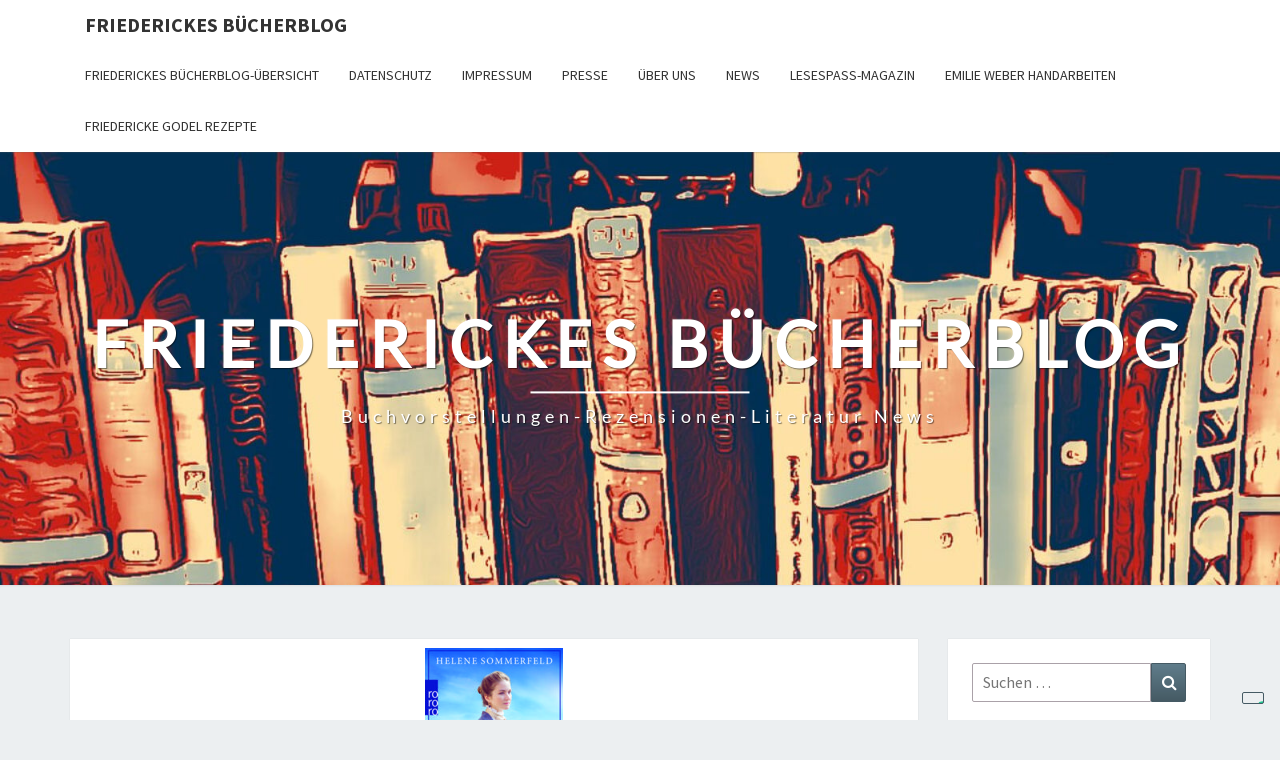

--- FILE ---
content_type: text/html; charset=UTF-8
request_url: https://friederickes-buecherblog.de/die-aerztin-das-licht-der-welt/
body_size: 70890
content:
<!DOCTYPE html>

<!--[if IE 8]>
<html id="ie8" dir="ltr" lang="de" prefix="og: https://ogp.me/ns#">
<![endif]-->
<!--[if !(IE 8) ]><!-->
<html dir="ltr" lang="de" prefix="og: https://ogp.me/ns#">
<!--<![endif]-->
<head>
<meta charset="UTF-8" />
<meta name="viewport" content="width=device-width" />
<link rel="profile" href="http://gmpg.org/xfn/11" />
<link rel="pingback" href="https://friederickes-buecherblog.de/xmlrpc.php" />
			<script type="text/javascript" class="_iub_cs_skip">
				var _iub = _iub || {};
				_iub.csConfiguration = _iub.csConfiguration || {};
				_iub.csConfiguration.siteId = "2965977";
				_iub.csConfiguration.cookiePolicyId = "95546784";
			</script>
			<script class="_iub_cs_skip" src="https://cs.iubenda.com/sync/2965977.js"></script>
			<title>Die Ärztin: Das Licht der Welt | Friederickes Bücherblog</title>

		<!-- All in One SEO 4.9.3 - aioseo.com -->
	<meta name="description" content="Sternstunden der Medizin im deutschen Kaiserreich – und eine Frau schreibt Geschichte: Teil 1 der packenden zweibändigen Historiensaga um die Ärztin Ricarda Thomasius." />
	<meta name="robots" content="max-image-preview:large" />
	<meta name="author" content="riekesblog"/>
	<meta name="keywords" content="ärztin,historie,rezension,roman,romane der zeitgeschichte" />
	<link rel="canonical" href="https://friederickes-buecherblog.de/die-aerztin-das-licht-der-welt/" />
	<meta name="generator" content="All in One SEO (AIOSEO) 4.9.3" />
		<meta property="og:locale" content="de_DE" />
		<meta property="og:site_name" content="Friederickes Bücherblog | Buchvorstellungen-Rezensionen-Literatur News" />
		<meta property="og:type" content="article" />
		<meta property="og:title" content="Die Ärztin: Das Licht der Welt | Friederickes Bücherblog" />
		<meta property="og:description" content="Sternstunden der Medizin im deutschen Kaiserreich – und eine Frau schreibt Geschichte: Teil 1 der packenden zweibändigen Historiensaga um die Ärztin Ricarda Thomasius." />
		<meta property="og:url" content="https://friederickes-buecherblog.de/die-aerztin-das-licht-der-welt/" />
		<meta property="article:published_time" content="2020-05-05T14:04:27+00:00" />
		<meta property="article:modified_time" content="2024-07-26T07:02:41+00:00" />
		<meta name="twitter:card" content="summary_large_image" />
		<meta name="twitter:title" content="Die Ärztin: Das Licht der Welt | Friederickes Bücherblog" />
		<meta name="twitter:description" content="Sternstunden der Medizin im deutschen Kaiserreich – und eine Frau schreibt Geschichte: Teil 1 der packenden zweibändigen Historiensaga um die Ärztin Ricarda Thomasius." />
		<script type="application/ld+json" class="aioseo-schema">
			{"@context":"https:\/\/schema.org","@graph":[{"@type":"Article","@id":"https:\/\/friederickes-buecherblog.de\/die-aerztin-das-licht-der-welt\/#article","name":"Die \u00c4rztin: Das Licht der Welt | Friederickes B\u00fccherblog","headline":"Die \u00c4rztin: Das Licht der Welt","author":{"@id":"https:\/\/friederickes-buecherblog.de\/author\/riekesblog\/#author"},"publisher":{"@id":"https:\/\/friederickes-buecherblog.de\/#organization"},"image":{"@type":"ImageObject","url":"https:\/\/friederickes-buecherblog.de\/wp-content\/uploads\/2020\/05\/978-3-499-27399-5-Klein.jpg","width":138,"height":210,"caption":"Die \u00c4rztin-Das Licht der Welt"},"datePublished":"2020-05-05T14:04:27+00:00","dateModified":"2024-07-26T07:02:41+00:00","inLanguage":"de-DE","mainEntityOfPage":{"@id":"https:\/\/friederickes-buecherblog.de\/die-aerztin-das-licht-der-welt\/#webpage"},"isPartOf":{"@id":"https:\/\/friederickes-buecherblog.de\/die-aerztin-das-licht-der-welt\/#webpage"},"articleSection":"Romane der Zeitgeschichte, \u00c4rztin, Historie, Rezension, Roman"},{"@type":"BreadcrumbList","@id":"https:\/\/friederickes-buecherblog.de\/die-aerztin-das-licht-der-welt\/#breadcrumblist","itemListElement":[{"@type":"ListItem","@id":"https:\/\/friederickes-buecherblog.de#listItem","position":1,"name":"Home","item":"https:\/\/friederickes-buecherblog.de","nextItem":{"@type":"ListItem","@id":"https:\/\/friederickes-buecherblog.de\/category\/rezensionen\/#listItem","name":"Rezensionen"}},{"@type":"ListItem","@id":"https:\/\/friederickes-buecherblog.de\/category\/rezensionen\/#listItem","position":2,"name":"Rezensionen","item":"https:\/\/friederickes-buecherblog.de\/category\/rezensionen\/","nextItem":{"@type":"ListItem","@id":"https:\/\/friederickes-buecherblog.de\/category\/rezensionen\/romane-der-zeitgeschichte\/#listItem","name":"Romane der Zeitgeschichte"},"previousItem":{"@type":"ListItem","@id":"https:\/\/friederickes-buecherblog.de#listItem","name":"Home"}},{"@type":"ListItem","@id":"https:\/\/friederickes-buecherblog.de\/category\/rezensionen\/romane-der-zeitgeschichte\/#listItem","position":3,"name":"Romane der Zeitgeschichte","item":"https:\/\/friederickes-buecherblog.de\/category\/rezensionen\/romane-der-zeitgeschichte\/","nextItem":{"@type":"ListItem","@id":"https:\/\/friederickes-buecherblog.de\/die-aerztin-das-licht-der-welt\/#listItem","name":"Die \u00c4rztin: Das Licht der Welt"},"previousItem":{"@type":"ListItem","@id":"https:\/\/friederickes-buecherblog.de\/category\/rezensionen\/#listItem","name":"Rezensionen"}},{"@type":"ListItem","@id":"https:\/\/friederickes-buecherblog.de\/die-aerztin-das-licht-der-welt\/#listItem","position":4,"name":"Die \u00c4rztin: Das Licht der Welt","previousItem":{"@type":"ListItem","@id":"https:\/\/friederickes-buecherblog.de\/category\/rezensionen\/romane-der-zeitgeschichte\/#listItem","name":"Romane der Zeitgeschichte"}}]},{"@type":"Organization","@id":"https:\/\/friederickes-buecherblog.de\/#organization","name":"friedericke Magazine und Blogs - Bernd N\u00fcrnberger","description":"Buchvorstellungen-Rezensionen-Literatur News","url":"https:\/\/friederickes-buecherblog.de\/","logo":{"@type":"ImageObject","url":"https:\/\/friederickes-buecherblog.de\/wp-content\/uploads\/2020\/03\/\u00a9-Eisenhans-Fotolia.com-Fotolia_38970571_XS.jpg","@id":"https:\/\/friederickes-buecherblog.de\/die-aerztin-das-licht-der-welt\/#organizationLogo","width":423,"height":283},"image":{"@id":"https:\/\/friederickes-buecherblog.de\/die-aerztin-das-licht-der-welt\/#organizationLogo"}},{"@type":"Person","@id":"https:\/\/friederickes-buecherblog.de\/author\/riekesblog\/#author","url":"https:\/\/friederickes-buecherblog.de\/author\/riekesblog\/","name":"riekesblog","image":{"@type":"ImageObject","@id":"https:\/\/friederickes-buecherblog.de\/die-aerztin-das-licht-der-welt\/#authorImage","url":"https:\/\/secure.gravatar.com\/avatar\/6541155b796d0b42eeca6dd97dac73db9a6a37ef4bb1081b14a761f67dc4aac4?s=96&d=mm&r=g","width":96,"height":96,"caption":"riekesblog"}},{"@type":"WebPage","@id":"https:\/\/friederickes-buecherblog.de\/die-aerztin-das-licht-der-welt\/#webpage","url":"https:\/\/friederickes-buecherblog.de\/die-aerztin-das-licht-der-welt\/","name":"Die \u00c4rztin: Das Licht der Welt | Friederickes B\u00fccherblog","description":"Sternstunden der Medizin im deutschen Kaiserreich \u2013 und eine Frau schreibt Geschichte: Teil 1 der packenden zweib\u00e4ndigen Historiensaga um die \u00c4rztin Ricarda Thomasius.","inLanguage":"de-DE","isPartOf":{"@id":"https:\/\/friederickes-buecherblog.de\/#website"},"breadcrumb":{"@id":"https:\/\/friederickes-buecherblog.de\/die-aerztin-das-licht-der-welt\/#breadcrumblist"},"author":{"@id":"https:\/\/friederickes-buecherblog.de\/author\/riekesblog\/#author"},"creator":{"@id":"https:\/\/friederickes-buecherblog.de\/author\/riekesblog\/#author"},"image":{"@type":"ImageObject","url":"https:\/\/friederickes-buecherblog.de\/wp-content\/uploads\/2020\/05\/978-3-499-27399-5-Klein.jpg","@id":"https:\/\/friederickes-buecherblog.de\/die-aerztin-das-licht-der-welt\/#mainImage","width":138,"height":210,"caption":"Die \u00c4rztin-Das Licht der Welt"},"primaryImageOfPage":{"@id":"https:\/\/friederickes-buecherblog.de\/die-aerztin-das-licht-der-welt\/#mainImage"},"datePublished":"2020-05-05T14:04:27+00:00","dateModified":"2024-07-26T07:02:41+00:00"},{"@type":"WebSite","@id":"https:\/\/friederickes-buecherblog.de\/#website","url":"https:\/\/friederickes-buecherblog.de\/","name":"Friederickes B\u00fccherblog","alternateName":"Buecherblog.friedericke-design.de","description":"Buchvorstellungen-Rezensionen-Literatur News","inLanguage":"de-DE","publisher":{"@id":"https:\/\/friederickes-buecherblog.de\/#organization"}}]}
		</script>
		<!-- All in One SEO -->

<link rel='dns-prefetch' href='//cdn.iubenda.com' />

<link rel="alternate" type="application/rss+xml" title="Friederickes Bücherblog &raquo; Feed" href="https://friederickes-buecherblog.de/feed/" />
<link rel="alternate" type="application/rss+xml" title="Friederickes Bücherblog &raquo; Kommentar-Feed" href="https://friederickes-buecherblog.de/comments/feed/" />
<link rel="alternate" type="application/rss+xml" title="Friederickes Bücherblog &raquo; Die Ärztin: Das Licht der Welt-Kommentar-Feed" href="https://friederickes-buecherblog.de/die-aerztin-das-licht-der-welt/feed/" />
<link rel="alternate" title="oEmbed (JSON)" type="application/json+oembed" href="https://friederickes-buecherblog.de/wp-json/oembed/1.0/embed?url=https%3A%2F%2Ffriederickes-buecherblog.de%2Fdie-aerztin-das-licht-der-welt%2F" />
<link rel="alternate" title="oEmbed (XML)" type="text/xml+oembed" href="https://friederickes-buecherblog.de/wp-json/oembed/1.0/embed?url=https%3A%2F%2Ffriederickes-buecherblog.de%2Fdie-aerztin-das-licht-der-welt%2F&#038;format=xml" />
<style id='wp-img-auto-sizes-contain-inline-css' type='text/css'>
img:is([sizes=auto i],[sizes^="auto," i]){contain-intrinsic-size:3000px 1500px}
/*# sourceURL=wp-img-auto-sizes-contain-inline-css */
</style>
<style id='wp-emoji-styles-inline-css' type='text/css'>

	img.wp-smiley, img.emoji {
		display: inline !important;
		border: none !important;
		box-shadow: none !important;
		height: 1em !important;
		width: 1em !important;
		margin: 0 0.07em !important;
		vertical-align: -0.1em !important;
		background: none !important;
		padding: 0 !important;
	}
/*# sourceURL=wp-emoji-styles-inline-css */
</style>
<style id='wp-block-library-inline-css' type='text/css'>
:root{--wp-block-synced-color:#7a00df;--wp-block-synced-color--rgb:122,0,223;--wp-bound-block-color:var(--wp-block-synced-color);--wp-editor-canvas-background:#ddd;--wp-admin-theme-color:#007cba;--wp-admin-theme-color--rgb:0,124,186;--wp-admin-theme-color-darker-10:#006ba1;--wp-admin-theme-color-darker-10--rgb:0,107,160.5;--wp-admin-theme-color-darker-20:#005a87;--wp-admin-theme-color-darker-20--rgb:0,90,135;--wp-admin-border-width-focus:2px}@media (min-resolution:192dpi){:root{--wp-admin-border-width-focus:1.5px}}.wp-element-button{cursor:pointer}:root .has-very-light-gray-background-color{background-color:#eee}:root .has-very-dark-gray-background-color{background-color:#313131}:root .has-very-light-gray-color{color:#eee}:root .has-very-dark-gray-color{color:#313131}:root .has-vivid-green-cyan-to-vivid-cyan-blue-gradient-background{background:linear-gradient(135deg,#00d084,#0693e3)}:root .has-purple-crush-gradient-background{background:linear-gradient(135deg,#34e2e4,#4721fb 50%,#ab1dfe)}:root .has-hazy-dawn-gradient-background{background:linear-gradient(135deg,#faaca8,#dad0ec)}:root .has-subdued-olive-gradient-background{background:linear-gradient(135deg,#fafae1,#67a671)}:root .has-atomic-cream-gradient-background{background:linear-gradient(135deg,#fdd79a,#004a59)}:root .has-nightshade-gradient-background{background:linear-gradient(135deg,#330968,#31cdcf)}:root .has-midnight-gradient-background{background:linear-gradient(135deg,#020381,#2874fc)}:root{--wp--preset--font-size--normal:16px;--wp--preset--font-size--huge:42px}.has-regular-font-size{font-size:1em}.has-larger-font-size{font-size:2.625em}.has-normal-font-size{font-size:var(--wp--preset--font-size--normal)}.has-huge-font-size{font-size:var(--wp--preset--font-size--huge)}:root .has-text-align-center{text-align:center}:root .has-text-align-left{text-align:left}:root .has-text-align-right{text-align:right}.has-fit-text{white-space:nowrap!important}#end-resizable-editor-section{display:none}.aligncenter{clear:both}.items-justified-left{justify-content:flex-start}.items-justified-center{justify-content:center}.items-justified-right{justify-content:flex-end}.items-justified-space-between{justify-content:space-between}.screen-reader-text{word-wrap:normal!important;border:0;clip-path:inset(50%);height:1px;margin:-1px;overflow:hidden;padding:0;position:absolute;width:1px}.screen-reader-text:focus{background-color:#ddd;clip-path:none;color:#444;display:block;font-size:1em;height:auto;left:5px;line-height:normal;padding:15px 23px 14px;text-decoration:none;top:5px;width:auto;z-index:100000}html :where(.has-border-color){border-style:solid}html :where([style*=border-top-color]){border-top-style:solid}html :where([style*=border-right-color]){border-right-style:solid}html :where([style*=border-bottom-color]){border-bottom-style:solid}html :where([style*=border-left-color]){border-left-style:solid}html :where([style*=border-width]){border-style:solid}html :where([style*=border-top-width]){border-top-style:solid}html :where([style*=border-right-width]){border-right-style:solid}html :where([style*=border-bottom-width]){border-bottom-style:solid}html :where([style*=border-left-width]){border-left-style:solid}html :where(img[class*=wp-image-]){height:auto;max-width:100%}:where(figure){margin:0 0 1em}html :where(.is-position-sticky){--wp-admin--admin-bar--position-offset:var(--wp-admin--admin-bar--height,0px)}@media screen and (max-width:600px){html :where(.is-position-sticky){--wp-admin--admin-bar--position-offset:0px}}

/*# sourceURL=wp-block-library-inline-css */
</style><style id='global-styles-inline-css' type='text/css'>
:root{--wp--preset--aspect-ratio--square: 1;--wp--preset--aspect-ratio--4-3: 4/3;--wp--preset--aspect-ratio--3-4: 3/4;--wp--preset--aspect-ratio--3-2: 3/2;--wp--preset--aspect-ratio--2-3: 2/3;--wp--preset--aspect-ratio--16-9: 16/9;--wp--preset--aspect-ratio--9-16: 9/16;--wp--preset--color--black: #000000;--wp--preset--color--cyan-bluish-gray: #abb8c3;--wp--preset--color--white: #ffffff;--wp--preset--color--pale-pink: #f78da7;--wp--preset--color--vivid-red: #cf2e2e;--wp--preset--color--luminous-vivid-orange: #ff6900;--wp--preset--color--luminous-vivid-amber: #fcb900;--wp--preset--color--light-green-cyan: #7bdcb5;--wp--preset--color--vivid-green-cyan: #00d084;--wp--preset--color--pale-cyan-blue: #8ed1fc;--wp--preset--color--vivid-cyan-blue: #0693e3;--wp--preset--color--vivid-purple: #9b51e0;--wp--preset--gradient--vivid-cyan-blue-to-vivid-purple: linear-gradient(135deg,rgb(6,147,227) 0%,rgb(155,81,224) 100%);--wp--preset--gradient--light-green-cyan-to-vivid-green-cyan: linear-gradient(135deg,rgb(122,220,180) 0%,rgb(0,208,130) 100%);--wp--preset--gradient--luminous-vivid-amber-to-luminous-vivid-orange: linear-gradient(135deg,rgb(252,185,0) 0%,rgb(255,105,0) 100%);--wp--preset--gradient--luminous-vivid-orange-to-vivid-red: linear-gradient(135deg,rgb(255,105,0) 0%,rgb(207,46,46) 100%);--wp--preset--gradient--very-light-gray-to-cyan-bluish-gray: linear-gradient(135deg,rgb(238,238,238) 0%,rgb(169,184,195) 100%);--wp--preset--gradient--cool-to-warm-spectrum: linear-gradient(135deg,rgb(74,234,220) 0%,rgb(151,120,209) 20%,rgb(207,42,186) 40%,rgb(238,44,130) 60%,rgb(251,105,98) 80%,rgb(254,248,76) 100%);--wp--preset--gradient--blush-light-purple: linear-gradient(135deg,rgb(255,206,236) 0%,rgb(152,150,240) 100%);--wp--preset--gradient--blush-bordeaux: linear-gradient(135deg,rgb(254,205,165) 0%,rgb(254,45,45) 50%,rgb(107,0,62) 100%);--wp--preset--gradient--luminous-dusk: linear-gradient(135deg,rgb(255,203,112) 0%,rgb(199,81,192) 50%,rgb(65,88,208) 100%);--wp--preset--gradient--pale-ocean: linear-gradient(135deg,rgb(255,245,203) 0%,rgb(182,227,212) 50%,rgb(51,167,181) 100%);--wp--preset--gradient--electric-grass: linear-gradient(135deg,rgb(202,248,128) 0%,rgb(113,206,126) 100%);--wp--preset--gradient--midnight: linear-gradient(135deg,rgb(2,3,129) 0%,rgb(40,116,252) 100%);--wp--preset--font-size--small: 13px;--wp--preset--font-size--medium: 20px;--wp--preset--font-size--large: 36px;--wp--preset--font-size--x-large: 42px;--wp--preset--spacing--20: 0.44rem;--wp--preset--spacing--30: 0.67rem;--wp--preset--spacing--40: 1rem;--wp--preset--spacing--50: 1.5rem;--wp--preset--spacing--60: 2.25rem;--wp--preset--spacing--70: 3.38rem;--wp--preset--spacing--80: 5.06rem;--wp--preset--shadow--natural: 6px 6px 9px rgba(0, 0, 0, 0.2);--wp--preset--shadow--deep: 12px 12px 50px rgba(0, 0, 0, 0.4);--wp--preset--shadow--sharp: 6px 6px 0px rgba(0, 0, 0, 0.2);--wp--preset--shadow--outlined: 6px 6px 0px -3px rgb(255, 255, 255), 6px 6px rgb(0, 0, 0);--wp--preset--shadow--crisp: 6px 6px 0px rgb(0, 0, 0);}:where(body) { margin: 0; }:where(.is-layout-flex){gap: 0.5em;}:where(.is-layout-grid){gap: 0.5em;}body .is-layout-flex{display: flex;}.is-layout-flex{flex-wrap: wrap;align-items: center;}.is-layout-flex > :is(*, div){margin: 0;}body .is-layout-grid{display: grid;}.is-layout-grid > :is(*, div){margin: 0;}body{padding-top: 0px;padding-right: 0px;padding-bottom: 0px;padding-left: 0px;}a:where(:not(.wp-element-button)){text-decoration: underline;}:root :where(.wp-element-button, .wp-block-button__link){background-color: #32373c;border-width: 0;color: #fff;font-family: inherit;font-size: inherit;font-style: inherit;font-weight: inherit;letter-spacing: inherit;line-height: inherit;padding-top: calc(0.667em + 2px);padding-right: calc(1.333em + 2px);padding-bottom: calc(0.667em + 2px);padding-left: calc(1.333em + 2px);text-decoration: none;text-transform: inherit;}.has-black-color{color: var(--wp--preset--color--black) !important;}.has-cyan-bluish-gray-color{color: var(--wp--preset--color--cyan-bluish-gray) !important;}.has-white-color{color: var(--wp--preset--color--white) !important;}.has-pale-pink-color{color: var(--wp--preset--color--pale-pink) !important;}.has-vivid-red-color{color: var(--wp--preset--color--vivid-red) !important;}.has-luminous-vivid-orange-color{color: var(--wp--preset--color--luminous-vivid-orange) !important;}.has-luminous-vivid-amber-color{color: var(--wp--preset--color--luminous-vivid-amber) !important;}.has-light-green-cyan-color{color: var(--wp--preset--color--light-green-cyan) !important;}.has-vivid-green-cyan-color{color: var(--wp--preset--color--vivid-green-cyan) !important;}.has-pale-cyan-blue-color{color: var(--wp--preset--color--pale-cyan-blue) !important;}.has-vivid-cyan-blue-color{color: var(--wp--preset--color--vivid-cyan-blue) !important;}.has-vivid-purple-color{color: var(--wp--preset--color--vivid-purple) !important;}.has-black-background-color{background-color: var(--wp--preset--color--black) !important;}.has-cyan-bluish-gray-background-color{background-color: var(--wp--preset--color--cyan-bluish-gray) !important;}.has-white-background-color{background-color: var(--wp--preset--color--white) !important;}.has-pale-pink-background-color{background-color: var(--wp--preset--color--pale-pink) !important;}.has-vivid-red-background-color{background-color: var(--wp--preset--color--vivid-red) !important;}.has-luminous-vivid-orange-background-color{background-color: var(--wp--preset--color--luminous-vivid-orange) !important;}.has-luminous-vivid-amber-background-color{background-color: var(--wp--preset--color--luminous-vivid-amber) !important;}.has-light-green-cyan-background-color{background-color: var(--wp--preset--color--light-green-cyan) !important;}.has-vivid-green-cyan-background-color{background-color: var(--wp--preset--color--vivid-green-cyan) !important;}.has-pale-cyan-blue-background-color{background-color: var(--wp--preset--color--pale-cyan-blue) !important;}.has-vivid-cyan-blue-background-color{background-color: var(--wp--preset--color--vivid-cyan-blue) !important;}.has-vivid-purple-background-color{background-color: var(--wp--preset--color--vivid-purple) !important;}.has-black-border-color{border-color: var(--wp--preset--color--black) !important;}.has-cyan-bluish-gray-border-color{border-color: var(--wp--preset--color--cyan-bluish-gray) !important;}.has-white-border-color{border-color: var(--wp--preset--color--white) !important;}.has-pale-pink-border-color{border-color: var(--wp--preset--color--pale-pink) !important;}.has-vivid-red-border-color{border-color: var(--wp--preset--color--vivid-red) !important;}.has-luminous-vivid-orange-border-color{border-color: var(--wp--preset--color--luminous-vivid-orange) !important;}.has-luminous-vivid-amber-border-color{border-color: var(--wp--preset--color--luminous-vivid-amber) !important;}.has-light-green-cyan-border-color{border-color: var(--wp--preset--color--light-green-cyan) !important;}.has-vivid-green-cyan-border-color{border-color: var(--wp--preset--color--vivid-green-cyan) !important;}.has-pale-cyan-blue-border-color{border-color: var(--wp--preset--color--pale-cyan-blue) !important;}.has-vivid-cyan-blue-border-color{border-color: var(--wp--preset--color--vivid-cyan-blue) !important;}.has-vivid-purple-border-color{border-color: var(--wp--preset--color--vivid-purple) !important;}.has-vivid-cyan-blue-to-vivid-purple-gradient-background{background: var(--wp--preset--gradient--vivid-cyan-blue-to-vivid-purple) !important;}.has-light-green-cyan-to-vivid-green-cyan-gradient-background{background: var(--wp--preset--gradient--light-green-cyan-to-vivid-green-cyan) !important;}.has-luminous-vivid-amber-to-luminous-vivid-orange-gradient-background{background: var(--wp--preset--gradient--luminous-vivid-amber-to-luminous-vivid-orange) !important;}.has-luminous-vivid-orange-to-vivid-red-gradient-background{background: var(--wp--preset--gradient--luminous-vivid-orange-to-vivid-red) !important;}.has-very-light-gray-to-cyan-bluish-gray-gradient-background{background: var(--wp--preset--gradient--very-light-gray-to-cyan-bluish-gray) !important;}.has-cool-to-warm-spectrum-gradient-background{background: var(--wp--preset--gradient--cool-to-warm-spectrum) !important;}.has-blush-light-purple-gradient-background{background: var(--wp--preset--gradient--blush-light-purple) !important;}.has-blush-bordeaux-gradient-background{background: var(--wp--preset--gradient--blush-bordeaux) !important;}.has-luminous-dusk-gradient-background{background: var(--wp--preset--gradient--luminous-dusk) !important;}.has-pale-ocean-gradient-background{background: var(--wp--preset--gradient--pale-ocean) !important;}.has-electric-grass-gradient-background{background: var(--wp--preset--gradient--electric-grass) !important;}.has-midnight-gradient-background{background: var(--wp--preset--gradient--midnight) !important;}.has-small-font-size{font-size: var(--wp--preset--font-size--small) !important;}.has-medium-font-size{font-size: var(--wp--preset--font-size--medium) !important;}.has-large-font-size{font-size: var(--wp--preset--font-size--large) !important;}.has-x-large-font-size{font-size: var(--wp--preset--font-size--x-large) !important;}
/*# sourceURL=global-styles-inline-css */
</style>

<style id='classic-theme-styles-inline-css' type='text/css'>
.wp-block-button__link{background-color:#32373c;border-radius:9999px;box-shadow:none;color:#fff;font-size:1.125em;padding:calc(.667em + 2px) calc(1.333em + 2px);text-decoration:none}.wp-block-file__button{background:#32373c;color:#fff}.wp-block-accordion-heading{margin:0}.wp-block-accordion-heading__toggle{background-color:inherit!important;color:inherit!important}.wp-block-accordion-heading__toggle:not(:focus-visible){outline:none}.wp-block-accordion-heading__toggle:focus,.wp-block-accordion-heading__toggle:hover{background-color:inherit!important;border:none;box-shadow:none;color:inherit;padding:var(--wp--preset--spacing--20,1em) 0;text-decoration:none}.wp-block-accordion-heading__toggle:focus-visible{outline:auto;outline-offset:0}
/*# sourceURL=https://friederickes-buecherblog.de/wp-content/plugins/gutenberg/build/styles/block-library/classic.min.css */
</style>
<link rel='stylesheet' id='bootstrap-css' href='https://friederickes-buecherblog.de/wp-content/themes/nisarg/css/bootstrap.css?ver=6.9' type='text/css' media='all' />
<link rel='stylesheet' id='font-awesome-css' href='https://friederickes-buecherblog.de/wp-content/themes/nisarg/font-awesome/css/font-awesome.min.css?ver=6.9' type='text/css' media='all' />
<link rel='stylesheet' id='nisarg-style-css' href='https://friederickes-buecherblog.de/wp-content/themes/nisarg/style.css?ver=6.9' type='text/css' media='all' />
<style id='nisarg-style-inline-css' type='text/css'>
	/* Color Scheme */

	/* Accent Color */

	a:active,
	a:hover,
	a:focus {
	    color: #009688;
	}

	.main-navigation .primary-menu > li > a:hover, .main-navigation .primary-menu > li > a:focus {
		color: #009688;
	}
	
	.main-navigation .primary-menu .sub-menu .current_page_item > a,
	.main-navigation .primary-menu .sub-menu .current-menu-item > a {
		color: #009688;
	}
	.main-navigation .primary-menu .sub-menu .current_page_item > a:hover,
	.main-navigation .primary-menu .sub-menu .current_page_item > a:focus,
	.main-navigation .primary-menu .sub-menu .current-menu-item > a:hover,
	.main-navigation .primary-menu .sub-menu .current-menu-item > a:focus {
		background-color: #fff;
		color: #009688;
	}
	.dropdown-toggle:hover,
	.dropdown-toggle:focus {
		color: #009688;
	}
	.pagination .current,
	.dark .pagination .current {
		background-color: #009688;
		border: 1px solid #009688;
	}
	blockquote {
		border-color: #009688;
	}
	@media (min-width: 768px){
		.main-navigation .primary-menu > .current_page_item > a,
		.main-navigation .primary-menu > .current_page_item > a:hover,
		.main-navigation .primary-menu > .current_page_item > a:focus,
		.main-navigation .primary-menu > .current-menu-item > a,
		.main-navigation .primary-menu > .current-menu-item > a:hover,
		.main-navigation .primary-menu > .current-menu-item > a:focus,
		.main-navigation .primary-menu > .current_page_ancestor > a,
		.main-navigation .primary-menu > .current_page_ancestor > a:hover,
		.main-navigation .primary-menu > .current_page_ancestor > a:focus,
		.main-navigation .primary-menu > .current-menu-ancestor > a,
		.main-navigation .primary-menu > .current-menu-ancestor > a:hover,
		.main-navigation .primary-menu > .current-menu-ancestor > a:focus {
			border-top: 4px solid #009688;
		}
		.main-navigation ul ul a:hover,
		.main-navigation ul ul a.focus {
			color: #fff;
			background-color: #009688;
		}
	}

	.main-navigation .primary-menu > .open > a, .main-navigation .primary-menu > .open > a:hover, .main-navigation .primary-menu > .open > a:focus {
		color: #009688;
	}

	.main-navigation .primary-menu > li > .sub-menu  li > a:hover,
	.main-navigation .primary-menu > li > .sub-menu  li > a:focus {
		color: #fff;
		background-color: #009688;
	}

	@media (max-width: 767px) {
		.main-navigation .primary-menu .open .sub-menu > li > a:hover {
			color: #fff;
			background-color: #009688;
		}
	}

	.sticky-post{
		color: #fff;
	    background: #009688; 
	}
	
	.entry-title a:hover,
	.entry-title a:focus{
	    color: #009688;
	}

	.entry-header .entry-meta::after{
	    background: #009688;
	}

	.fa {
		color: #009688;
	}

	.btn-default{
		border-bottom: 1px solid #009688;
	}

	.btn-default:hover, .btn-default:focus{
	    border-bottom: 1px solid #009688;
	    background-color: #009688;
	}

	.nav-previous:hover, .nav-next:hover{
	    border: 1px solid #009688;
	    background-color: #009688;
	}

	.next-post a:hover,.prev-post a:hover{
	    color: #009688;
	}

	.posts-navigation .next-post a:hover .fa, .posts-navigation .prev-post a:hover .fa{
	    color: #009688;
	}


	#secondary .widget-title::after{
		position: absolute;
	    width: 50px;
	    display: block;
	    height: 4px;    
	    bottom: -15px;
		background-color: #009688;
	    content: "";
	}

	#secondary .widget a:hover,
	#secondary .widget a:focus,
	.dark #secondary .widget #recentcomments a:hover,
	.dark #secondary .widget #recentcomments a:focus {
		color: #009688;
	}

	#secondary .widget_calendar tbody a {
		color: #fff;
		padding: 0.2em;
	    background-color: #009688;
	}

	#secondary .widget_calendar tbody a:hover{
		color: #fff;
	    padding: 0.2em;
	    background-color: #009688;  
	}	

	.dark .comment-respond #submit,
	.dark .main-navigation .menu-toggle:hover, 
	.dark .main-navigation .menu-toggle:focus,
	.dark html input[type="button"], 
	.dark input[type="reset"], 
	.dark input[type="submit"] {
		background: #009688;
		color: #fff;
	}
	
	.dark a {
		color: #009688;
	}

/*# sourceURL=nisarg-style-inline-css */
</style>
<link rel='stylesheet' id='nisarg-google-fonts-css' href='//friederickes-buecherblog.de/wp-content/uploads/omgf/nisarg-google-fonts/nisarg-google-fonts.css?ver=1688122197' type='text/css' media='all' />

<script  type="text/javascript" class=" _iub_cs_skip" type="text/javascript" id="iubenda-head-inline-scripts-0">
/* <![CDATA[ */
            var _iub = _iub || [];
            _iub.csConfiguration ={"floatingPreferencesButtonDisplay":"bottom-right","lang":"de","siteId":"2965977","cookiePolicyId":"95546784","whitelabel":false,"invalidateConsentWithoutLog":true,"banner":{"closeButtonDisplay":false,"listPurposes":true,"explicitWithdrawal":true,"rejectButtonDisplay":true,"acceptButtonDisplay":true,"customizeButtonDisplay":true,"closeButtonRejects":true,"position":"float-top-center","style":"light","textColor":"#000000","backgroundColor":"#FFFFFF","customizeButtonCaptionColor":"#4D4D4D","customizeButtonColor":"#DADADA"},"perPurposeConsent":true,"enableTcf":true,"tcfPurposes":{"1":true,"2":"consent_only","3":"consent_only","4":"consent_only","5":"consent_only","6":"consent_only","7":"consent_only","8":"consent_only","9":"consent_only","10":"consent_only"}}; 
//# sourceURL=iubenda-head-inline-scripts-0
/* ]]> */
</script>
<script  type="text/javascript" class=" _iub_cs_skip" type="text/javascript" src="//cdn.iubenda.com/cs/tcf/stub-v2.js?ver=3.12.5" id="iubenda-head-scripts-0-js"></script>
<script  type="text/javascript" class=" _iub_cs_skip" type="text/javascript" src="//cdn.iubenda.com/cs/tcf/safe-tcf-v2.js?ver=3.12.5" id="iubenda-head-scripts-1-js"></script>
<script  type="text/javascript" charset="UTF-8" async="" class=" _iub_cs_skip" type="text/javascript" src="//cdn.iubenda.com/cs/iubenda_cs.js?ver=3.12.5" id="iubenda-head-scripts-2-js"></script>
<script type="text/javascript" src="https://friederickes-buecherblog.de/wp-includes/js/jquery/jquery.min.js?ver=3.7.1" id="jquery-core-js"></script>
<script type="text/javascript" src="https://friederickes-buecherblog.de/wp-includes/js/jquery/jquery-migrate.min.js?ver=3.4.1" id="jquery-migrate-js"></script>
<link rel="https://api.w.org/" href="https://friederickes-buecherblog.de/wp-json/" /><link rel="alternate" title="JSON" type="application/json" href="https://friederickes-buecherblog.de/wp-json/wp/v2/posts/803" /><link rel="EditURI" type="application/rsd+xml" title="RSD" href="https://friederickes-buecherblog.de/xmlrpc.php?rsd" />
<meta name="generator" content="WordPress 6.9" />
<link rel='shortlink' href='https://friederickes-buecherblog.de/?p=803' />

<style type="text/css">
        .site-header { background: ; }
</style>


	<style type="text/css">
		body,
		button,
		input,
		select,
		textarea {
		    font-family:  'Source Sans Pro',-apple-system,BlinkMacSystemFont,"Segoe UI",Roboto,Oxygen-Sans,Ubuntu,Cantarell,"Helvetica Neue",sans-serif;
		    font-weight: 400;
		    font-style: normal; 
		}
		h1,h2,h3,h4,h5,h6 {
	    	font-family: 'Lato',-apple-system,BlinkMacSystemFont,"Segoe UI",Roboto,Oxygen-Sans,Ubuntu,Cantarell,"Helvetica Neue",sans-serif;
	    	font-weight: 400;
	    	font-style: normal;
	    }
	    .navbar-brand,
	    #site-navigation.main-navigation ul {
	    	font-family: 'Source Sans Pro',-apple-system,BlinkMacSystemFont,"Segoe UI",Roboto,Oxygen-Sans,Ubuntu,Cantarell,"Helvetica Neue",sans-serif;
	    }
	    #site-navigation.main-navigation ul {
	    	font-weight: 400;
	    	font-style: normal;
	    }
	</style>

			<style type="text/css" id="nisarg-header-css">
					.site-header {
				background: url(https://friederickes-buecherblog.de/wp-content/uploads/2025/04/cropped-books-1614215_1280.jpg) no-repeat scroll top;
				background-size: cover;
			}
			@media (min-width: 320px) and (max-width: 359px ) {
				.site-header {
					height: 108px;
				}
			}
			@media (min-width: 360px) and (max-width: 767px ) {
				.site-header {
					height: 121px;
				}
			}
			@media (min-width: 768px) and (max-width: 979px ) {
				.site-header {
					height: 260px;
				}
			}
			@media (min-width: 980px) and (max-width: 1279px ){
				.site-header {
					height: 331px;
				}
			}
			@media (min-width: 1280px) and (max-width: 1365px ){
				.site-header {
					height: 433px;
				}
			}
			@media (min-width: 1366px) and (max-width: 1439px ){
				.site-header {
					height: 462px;
				}
			}
			@media (min-width: 1440px) and (max-width: 1599px ) {
				.site-header {
					height: 487px;
				}
			}
			@media (min-width: 1600px) and (max-width: 1919px ) {
				.site-header {
					height: 542px;
				}
			}
			@media (min-width: 1920px) and (max-width: 2559px ) {
				.site-header {
					height: 650px;
				}
			}
			@media (min-width: 2560px)  and (max-width: 2879px ) {
				.site-header {
					height: 867px;
				}
			}
			@media (min-width: 2880px) {
				.site-header {
					height: 975px;
				}
			}
			.site-header{
				-webkit-box-shadow: 0px 0px 2px 1px rgba(182,182,182,0.3);
		    	-moz-box-shadow: 0px 0px 2px 1px rgba(182,182,182,0.3);
		    	-o-box-shadow: 0px 0px 2px 1px rgba(182,182,182,0.3);
		    	box-shadow: 0px 0px 2px 1px rgba(182,182,182,0.3);
			}
					.site-title,
			.site-description,
			.dark .site-title,
			.dark .site-description {
				color: #fff;
			}
			.site-title::after{
				background: #fff;
				content:"";
			}
		</style>
		<link rel="icon" href="https://friederickes-buecherblog.de/wp-content/uploads/2020/03/cropped-©-Eisenhans-Fotolia.com-Fotolia_38970571_XS-32x32.jpg" sizes="32x32" />
<link rel="icon" href="https://friederickes-buecherblog.de/wp-content/uploads/2020/03/cropped-©-Eisenhans-Fotolia.com-Fotolia_38970571_XS-192x192.jpg" sizes="192x192" />
<link rel="apple-touch-icon" href="https://friederickes-buecherblog.de/wp-content/uploads/2020/03/cropped-©-Eisenhans-Fotolia.com-Fotolia_38970571_XS-180x180.jpg" />
<meta name="msapplication-TileImage" content="https://friederickes-buecherblog.de/wp-content/uploads/2020/03/cropped-©-Eisenhans-Fotolia.com-Fotolia_38970571_XS-270x270.jpg" />
</head>
<body class="wp-singular post-template-default single single-post postid-803 single-format-standard wp-embed-responsive wp-theme-nisarg light">
<div id="page" class="hfeed site">
<header id="masthead"   role="banner">
	<nav id="site-navigation" class="main-navigation navbar-fixed-top navbar-left" role="navigation">
		<!-- Brand and toggle get grouped for better mobile display -->
		<div class="container" id="navigation_menu">
			<div class="navbar-header">
									<button type="button" class="menu-toggle" data-toggle="collapse" data-target=".navbar-ex1-collapse">
						<span class="sr-only">Toggle navigation</span>
						<span class="icon-bar"></span> 
						<span class="icon-bar"></span>
						<span class="icon-bar"></span>
					</button>
									<a class="navbar-brand" href="https://friederickes-buecherblog.de/">Friederickes Bücherblog</a>
			</div><!-- .navbar-header -->
			<div class="collapse navbar-collapse navbar-ex1-collapse"><ul id="menu-navigation" class="primary-menu"><li id="menu-item-9" class="menu-item menu-item-type-post_type menu-item-object-page menu-item-home menu-item-9"><a href="https://friederickes-buecherblog.de/friederickes-buecherblog-uebersicht/">Friederickes Bücherblog-Übersicht</a></li>
<li id="menu-item-24" class="menu-item menu-item-type-post_type menu-item-object-page menu-item-24"><a href="https://friederickes-buecherblog.de/datenschutz/">Datenschutz</a></li>
<li id="menu-item-27" class="menu-item menu-item-type-post_type menu-item-object-page menu-item-27"><a href="https://friederickes-buecherblog.de/impressum/">Impressum</a></li>
<li id="menu-item-30" class="menu-item menu-item-type-post_type menu-item-object-page menu-item-30"><a href="https://friederickes-buecherblog.de/presse/">Presse</a></li>
<li id="menu-item-33" class="menu-item menu-item-type-post_type menu-item-object-page menu-item-33"><a href="https://friederickes-buecherblog.de/ueber-uns/">Über uns</a></li>
<li id="menu-item-36" class="menu-item menu-item-type-post_type menu-item-object-page menu-item-36"><a href="https://friederickes-buecherblog.de/blog-news/">News</a></li>
<li id="menu-item-258" class="menu-item menu-item-type-custom menu-item-object-custom menu-item-258"><a href="http://lesespass.friedericke-design.de/">Lesespaß-Magazin</a></li>
<li id="menu-item-259" class="menu-item menu-item-type-custom menu-item-object-custom menu-item-259"><a href="http://emilieweber.friedericke-design.de/">Emilie Weber Handarbeiten</a></li>
<li id="menu-item-260" class="menu-item menu-item-type-custom menu-item-object-custom menu-item-260"><a href="http://friederickegodel.friedericke-design.de/">Friedericke Godel Rezepte</a></li>
</ul></div>		</div><!--#container-->
	</nav>
	<div id="cc_spacer"></div><!-- used to clear fixed navigation by the themes js -->

		<div class="site-header">
		<div class="site-branding">
			<a class="home-link" href="https://friederickes-buecherblog.de/" title="Friederickes Bücherblog" rel="home">
				<h1 class="site-title">Friederickes Bücherblog</h1>
				<h2 class="site-description">Buchvorstellungen-Rezensionen-Literatur News </h2>
			</a>
		</div><!--.site-branding-->
	</div><!--.site-header-->
	
</header>
<div id="content" class="site-content">

	<div class="container">
		<div class="row">
			<div id="primary" class="col-md-9 content-area">
				<main id="main" role="main">

									
<article id="post-803"  class="post-content post-803 post type-post status-publish format-standard has-post-thumbnail hentry category-romane-der-zeitgeschichte tag-aerztin tag-historie tag-rezension tag-roman">

	
	        <div class="featured-image">
        	<img width="138" height="210" src="https://friederickes-buecherblog.de/wp-content/uploads/2020/05/978-3-499-27399-5-Klein.jpg" class="attachment-nisarg-full-width size-nisarg-full-width wp-post-image" alt="Die Ärztin-Das Licht der Welt" decoding="async" />                    
        </div>
        
	<header class="entry-header">
		<span class="screen-reader-text">Die Ärztin: Das Licht der Welt</span>
					<h1 class="entry-title">Die Ärztin: Das Licht der Welt</h1>
		
				<div class="entry-meta">
			<h5 class="entry-date"><i class="fa fa-calendar-o"></i> <a href="https://friederickes-buecherblog.de/die-aerztin-das-licht-der-welt/" title="2:04 p.m." rel="bookmark"><time class="entry-date" datetime="2020-05-05T14:04:27+00:00" pubdate>Mai 5, 2020 </time></a><span class="byline"><span class="sep"></span><i class="fa fa-user"></i>
<span class="author vcard"><a class="url fn n" href="https://friederickes-buecherblog.de/author/riekesblog/" title="Alle Beiträge anzeigen von riekesblog" rel="author">riekesblog</a></span></span> <i class="fa fa-comments-o"></i><span class="screen-reader-text">Kommentare </span> <a href="https://friederickes-buecherblog.de/die-aerztin-das-licht-der-welt/#respond" class="comments-link" >0 Kommentare</a></h5>
		</div><!-- .entry-meta -->
			</header><!-- .entry-header -->

			<div class="entry-content">
				<h4 class="title" role="heading">Die Ärztin: Das Licht der Welt</h4>
<p>Helene Sommerfeld</p>
<p>Teil 1</p>
<p>Sternstunden der Medizin im deutschen Kaiserreich – und eine Frau schreibt Geschichte: Teil 1 der packenden zweibändigen Historiensaga um die Ärztin Ricarda Thomasius.<br />
1876 verlässt die 13-jährige Gärtnertochter Ricarda schweren Herzens die ruhige Weite der Mark Brandenburg, um Henriette von Freystetten ins lebendige Berlin zu begleiten. Als Mündel der Komtess lernt das aufgeweckte Mädchen eine faszinierende neue Welt kennen: Die unverheiratete Frau führt in der glanzvollen Kaiserstadt ein emanzipiertes Leben, hält Salons und praktiziert als eine der ersten deutschen Ärztinnen. Tuberkulose, Bleichsucht oder Frauenleiden – Dr. Freystetten hat sich bei ihren gutbetuchten Patientinnen längst einen Namen gemacht.<br />
Kranken Menschen zu helfen, dem Tod die Stirn zu bieten, davon beginnt auch Ricarda heimlich zu träumen. Denn um die siechen Frauen, die jenseits des Boulevards Unter den Linden in Armut leben, kümmert sich niemand. Ein selbstbestimmtes Leben, wie die Komtess es führt, ist für eine junge Frau ihres Standes zwar unvorstellbar. Aber Ricarda ist entschlossen, für ihr Glück zu kämpfen. Sie ahnt nicht, dass die herrische Komtess eigene Pläne für ihren Schützling schmiedet. Und dass Ricardas Begegnung mit einem jungen Medizinstudenten all ihre Vorsätze ins Wanken bringen wird …</p>
<p>&nbsp;</p>
<p><strong>Rezension: Die Ärztin Das Licht der Welt</strong></p>
<p><strong>Rezensionstitel: Historische Reise in die Welt der Medizin des 19. Jahrhunderts</strong></p>
<p><strong>5 Sterne </strong></p>
<p>&nbsp;</p>
<p><strong>Die Autorin</strong></p>
<p>Helene Sommerfeld ist das Pseudonym eines in Berlin lebenden Autoren-Ehepaars. Viele ihrer Romane und Sachbücher waren internationale Bestseller. Die einzigartige Lebendigkeit ihrer Bücher entsteht aus der Begeisterung für Medizin und dem Interesse an historischen Persönlichkeiten, verbunden mit der Leidenschaft, fremde Länder zu bereisen.</p>
<p>&nbsp;</p>
<p><strong>Das Cover</strong></p>
<p>Ein Cover, das mich sofort und intensiv angesprochen hat. Die abgebildete junge Frau im 19. Jahrhundert, zieht mit ihrem Ausdruck den Blick auf sich, und Berlin im Hintergrund der damaligen Zeit, sorgt für den richtigen Rahmen. Der Titel und der Klappentext fügen sich harmonisch ein. Eine stimmige und beeindruckende Buchpräsentation.</p>
<p>&nbsp;</p>
<p>&nbsp;</p>
<p><strong>Die Geschichte (Spoiler!)</strong></p>
<p>&nbsp;</p>
<p>Eine familiäre Tragödie auf dem Anwesen sorgt dafür, dass der Graf seine Tochter Henriette bittet, sich um Ricarda das Mädchen des Gärtners zu kümmern, die rechtzeitig zur Stelle war, um Antonia seine Enkelin zu retten, während ihre Schwester dabei zu Tode kam.</p>
<p>Sie nimmt das aufgeweckte Mädchen mit nach Berlin und schickt sie auf eine gute Schule. Ricarda tut sich anfänglich schwer, sich als armes Mädchen in einer völlig anderen Gesellschaft zurechtzufinden. Alles war nicht einfach und bedarf großer Anstrengungen.</p>
<p>Auch der Umzug vom ruhigen eher beschaulichen Brandenburger Land in die pulsierende Stadt Berlin beansprucht eine längere Eingewöhnung. Der in Berlin viel deutlicher sichtbare Unterschied zwischen Arm und Reich schockt sie sehr. Die erbärmlichen Lebensbedingungen der Bevölkerung treiben sie immer mehr an, helfen zu wollen.<br />
Da aber Komtess Henriette als eine der ersten Ärztinnen eine Praxis führt, gewinnt sie Einblicke in eine Welt, die sie sich nicht vorstellen konnte. Ihr neues Leben führt sie über viele Wege und Stolpersteine, die es gilt, selbst nachzulesen, um nicht zu viel zu Spoilern.</p>
<p>&nbsp;</p>
<p><strong>Meine Meinung</strong></p>
<p>&nbsp;</p>
<p>Dieses Buch gehört zu den Büchern in 2018, die ich als besonders lesenswert einstufen möchte. Von der ersten Seite an beginnt das Lesevergnügen, das die Leser auf eine lange Zeitreise ins Kaiserreich und nach Berlin mitnimmt.<br />
Die bedeutenden gesellschaftlichen Zwänge, die unglaublichen Gegensätze zwischen Arm und Reich, die Welt der Medizin, die zu dieser Zeit in ihren Anfängen steckt und die unterversorgte Bevölkerung, sind ein emotionaler Stoff, der mich auf diese Reise mitgenommen hat.</p>
<p>&nbsp;</p>
<p>Im Mittelpunkt steht die 13-jährige Gärtnertochter Ricarda, die als Mündel der Komtesse Henriette von Freystetten in die Großstadt Berlin darf und fortan um ihre Zukunft kämpft und sich gleichzeitig für arme Menschen einsetzt. Wir begleiten sie, auf ihrem Lebensweg von der überzeugenden Helferin, bis zum Ziel eine Ärztin in dieser schwierigen Zeit werden zu wollen. Sie ist ein Mädchen und später eine junge Frau, die man ins Herz schließen und bewundern muss.</p>
<p>&nbsp;</p>
<p>Alle Protagonisten sind ihren Charakteren entsprechend glaubwürdig. Die Historie und Zeitgeschichte wurde mit sehr viel Feingefühl in die Erzählung eingearbeitet. Das Autoren-Team schreibt in einer leicht verständlichen und lebhaften Sprache, die ein flüssiges Lesen garantiert. Die Schauplätze sind präzise und lebendig geschildert, sodass ich mich sehr gut in die Straßen, Plätze und Wege hineinbegeben konnte.</p>
<p>Die Geschichte wird über weite Strecken aus der Perspektive von Ricarda erzählt. Die Wechsel zu den Perspektiven der anderen Protagonisten unterstützen den Spannungsbogen, der durch das ganze Buch hindurch hochgehalten wird. Manchmal hatte ich das Gefühl, dass ich etwas zu weit außerhalb stand, um in die Geschichte hineinzuschauen. Das blockt meines Erachtens immer etwas die Emotion und Nähe zu den Figuren. Dieses Empfinden kommt aber natürlich auch durch die Sprache der damaligen Zeit zustande, die von den Autoren sehr gut eingesetzt wurde und wie wir wissen, hielten die Menschen in dieser Zeit selbst in engen Beziehungen einen erkennbaren sprachlichen und körperlichen Abstand. Es ist auch nur mein persönliches Empfinden und schmälert auf keinen Fall die Lesefreude.</p>
<p>Ich habe insgesamt ein Buch gelesen, das ein Füllhorn an Spannung und Zeitgeschichte ausbreitet. Ein Buch, welches die damaligen fast nicht vorhandenen Rechte der Frau vor Augen führt und intensiv schildert. Eine Geschichte, die beschreibt, wie schwierig das Leben in dieser Zeit war und wie die medizinischen Gegebenheiten das Leben und den Tod im Griff hatten. Ein wunderbares Buch, das mich sehr beeindruckt hat und auch große Vorfreude auf den zweiten Band auslöst.</p>
<p>&nbsp;</p>
<p>Das Buch erhält von mir eine Leseempfehlung.</p>
<p><em>Friedericke von „Friederickes Bücherblog“</em></p>
<p>&nbsp;</p>
<p>&nbsp;</p>

							</div><!-- .entry-content -->

	<footer class="entry-footer">
		<hr><div class="row"><div class="col-md-6 cattegories"><span class="cat-links"><i class="fa fa-folder-open"></i>
		 <a href="https://friederickes-buecherblog.de/category/rezensionen/romane-der-zeitgeschichte/" rel="category tag">Romane der Zeitgeschichte</a></span></div><div class="col-md-6 tags"><span class="tags-links"><i class="fa fa-tags"></i> <a href="https://friederickes-buecherblog.de/tag/aerztin/" rel="tag">Ärztin</a>, <a href="https://friederickes-buecherblog.de/tag/historie/" rel="tag">Historie</a>, <a href="https://friederickes-buecherblog.de/tag/rezension/" rel="tag">Rezension</a>, <a href="https://friederickes-buecherblog.de/tag/roman/" rel="tag">Roman</a></span></div></div>	</footer><!-- .entry-footer -->
</article><!-- #post-## -->
				</main><!-- #main -->
				<div class="post-navigation">
						<nav class="navigation" role="navigation">
		<h2 class="screen-reader-text">Beitragsnavigation</h2>
		<div class="nav-links">
			<div class="row">

			<!-- Get Previous Post -->
			
							<div class="col-md-6 prev-post">
					<a class="" href="https://friederickes-buecherblog.de/inselschwestern/">
						<span class="next-prev-text">
							<i class="fa fa-angle-left"></i> VORHERIGER 						</span><br>
						Inselschwestern					</a>
				</div>
			
			<!-- Get Next Post -->
			
							<div class="col-md-6 next-post">
					<a class="" href="https://friederickes-buecherblog.de/wenn-das-so-weitergeht-kauf-ich-mir-ne-katze/">
						<span class="next-prev-text">
							 NÄCHSTER <i class="fa fa-angle-right"></i>
						</span><br>
						Wenn das so weitergeht, kauf ich mir &#8217;ne Katze					</a>
				</div>
						
			</div><!-- row -->
		</div><!-- .nav-links -->
	</nav><!-- .navigation-->
					</div>
				<div class="post-comments">
					
<div id="comments" class="comments-area">

			<div id="respond" class="comment-respond">
		<h3 id="reply-title" class="comment-reply-title">Schreibe einen Kommentar <small><a rel="nofollow" id="cancel-comment-reply-link" href="/die-aerztin-das-licht-der-welt/#respond" style="display:none;">Antwort abbrechen</a></small></h3><p class="must-log-in">Du musst <a href="https://friederickes-buecherblog.de/wp-login.php?redirect_to=https%3A%2F%2Ffriederickes-buecherblog.de%2Fdie-aerztin-das-licht-der-welt%2F">angemeldet</a> sein, um einen Kommentar abzugeben.</p>	</div><!-- #respond -->
	</div><!-- #comments -->
				</div>
							</div><!-- #primary -->
			<div id="secondary" class="col-md-3 sidebar widget-area" role="complementary">
		<aside id="search-7" class="widget widget_search">
<form role="search" method="get" class="search-form" action="https://friederickes-buecherblog.de/">
	<label>
		<span class="screen-reader-text">Suche nach:</span>
		<input type="search" class="search-field" placeholder="Suchen …" value="" name="s" title="Suche nach:" /> 
	</label>
	<button type="submit" class="search-submit"><span class="screen-reader-text">Suchen</span></button>
</form>
</aside><aside id="text-20" class="widget widget_text"><h4 class="widget-title">Werbung!</h4>			<div class="textwidget"><p><a href="https://amzn.to/3NmcMXU"><img loading="lazy" decoding="async" class="alignnone size-full wp-image-3046" src="https://friederickes-buecherblog.de/wp-content/uploads/2024/07/ad_amazon.png" alt="" width="120" height="40" /></a></p>
</div>
		</aside><aside id="text-6" class="widget widget_text"><h4 class="widget-title">Soziale Medien</h4>			<div class="textwidget"><p><a href="https://www.facebook.com/riekesbuecherblog/"> <img loading="lazy" decoding="async" width="20" height="19" class="alignnone wp-image-1268" style="border: 2px solid; width: 29px; height: 28px;" src="https://friederickes-buecherblog.de/wp-content/uploads/2020/05/icon-facebook.png" alt="" /></a> <a href="https://twitter.com/friederickes_bl"><img loading="lazy" decoding="async" width="23" height="18" class="alignnone wp-image-1269" style="border: 2px solid; width: 35px; height: 27px;" src="https://friederickes-buecherblog.de/wp-content/uploads/2020/05/icon-twitter.png" alt="" /></a> <a href="https://www.instagram.com/friederickesbuecherblog/"><img loading="lazy" decoding="async" width="93" height="93" class="alignnone wp-image-1270" style="border: 2px solid; width: 34px; height: 34px;" src="https://friederickes-buecherblog.de/wp-content/uploads/2020/05/index.jpg" alt="" /></a> <a href="https://bsky.app/profile/heidesbuecherwelt.bsky.social"><img loading="lazy" decoding="async" class="alignnone wp-image-3530" src="https://friederickes-buecherblog.de/wp-content/uploads/2025/01/Unbenannt.jpg" alt="" width="35" height="33" /></a></p>
</div>
		</aside><aside id="text-11" class="widget widget_text"><h4 class="widget-title">Unsere Facebook Gruppe</h4>			<div class="textwidget"><p>Wir haben eine neue Facebook-Gruppe eingerichtet.<br />
<a href="https://www.facebook.com/groups/1970022336566767/">&#8222;Buchblogger &amp; Autoren&#8220;</a><br />
Autoren finden Blogger. Blogger melden freie Kapazitäten. Autoren werben für ihr Buch. Wir freuen uns über rege Teilnahme.</p>
</div>
		</aside><aside id="text-23" class="widget widget_text"><h4 class="widget-title">Unser Blog auch hier</h4>			<div class="textwidget"><p><img decoding="async" src="https://lesehits.de/Siegel/friederickes-buecherblog_72576_2025.webp" alt="friederickes bücherblog" /></p>
</div>
		</aside><aside id="categories-5" class="widget widget_categories"><h4 class="widget-title">Bücher</h4>
			<ul>
					<li class="cat-item cat-item-1"><a href="https://friederickes-buecherblog.de/category/buchvorstellungen/">Buchvorstellungen</a>
</li>
	<li class="cat-item cat-item-6"><a href="https://friederickes-buecherblog.de/category/literatur-news/">Literatur-News</a>
<ul class='children'>
	<li class="cat-item cat-item-4"><a href="https://friederickes-buecherblog.de/category/literatur-news/frankfurter-buchmesse/">Frankfurter Buchmesse</a>
</li>
	<li class="cat-item cat-item-5"><a href="https://friederickes-buecherblog.de/category/literatur-news/leipziger-buchmesse/">Leipziger Buchmesse</a>
</li>
	<li class="cat-item cat-item-589"><a href="https://friederickes-buecherblog.de/category/literatur-news/news/">News</a>
</li>
</ul>
</li>
	<li class="cat-item cat-item-7"><a href="https://friederickes-buecherblog.de/category/neuerscheinungen-2017/">Neuerscheinungen 2017</a>
<ul class='children'>
	<li class="cat-item cat-item-9"><a href="https://friederickes-buecherblog.de/category/neuerscheinungen-2017/alle-genre/">Alle Genre</a>
</li>
</ul>
</li>
	<li class="cat-item cat-item-11"><a href="https://friederickes-buecherblog.de/category/neuerscheinungen-2019/">Neuerscheinungen 2019</a>
<ul class='children'>
	<li class="cat-item cat-item-12"><a href="https://friederickes-buecherblog.de/category/neuerscheinungen-2019/alle-genre-neuerscheinungen-2019/">Alle Genre</a>
</li>
</ul>
</li>
	<li class="cat-item cat-item-13"><a href="https://friederickes-buecherblog.de/category/neuerscheinungen-2020/">Neuerscheinungen 2020</a>
<ul class='children'>
	<li class="cat-item cat-item-14"><a href="https://friederickes-buecherblog.de/category/neuerscheinungen-2020/alle-genre-neuerscheinungen-2020/">Alle Genre</a>
</li>
</ul>
</li>
	<li class="cat-item cat-item-782"><a href="https://friederickes-buecherblog.de/category/neuerscheinungen-2023/">Neuerscheinungen 2023</a>
<ul class='children'>
	<li class="cat-item cat-item-783"><a href="https://friederickes-buecherblog.de/category/neuerscheinungen-2023/alle-genres/">Alle Genres</a>
</li>
</ul>
</li>
	<li class="cat-item cat-item-847"><a href="https://friederickes-buecherblog.de/category/neuerscheinungen-2024/">Neuerscheinungen 2024</a>
<ul class='children'>
	<li class="cat-item cat-item-850"><a href="https://friederickes-buecherblog.de/category/neuerscheinungen-2024/alle-genre-neuerscheinungen-2024/">Alle Genre</a>
</li>
</ul>
</li>
	<li class="cat-item cat-item-982"><a href="https://friederickes-buecherblog.de/category/neuerscheinungen-2025/">Neuerscheinungen 2025</a>
<ul class='children'>
	<li class="cat-item cat-item-983"><a href="https://friederickes-buecherblog.de/category/neuerscheinungen-2025/alle-genre-neuerscheinungen-2025/">Alle Genre</a>
</li>
</ul>
</li>
	<li class="cat-item cat-item-15"><a href="https://friederickes-buecherblog.de/category/rezensionen/">Rezensionen</a>
<ul class='children'>
	<li class="cat-item cat-item-16"><a href="https://friederickes-buecherblog.de/category/rezensionen/andere-genre/">Andere Genre</a>
</li>
	<li class="cat-item cat-item-17"><a href="https://friederickes-buecherblog.de/category/rezensionen/gegenwartsliteratur/">Gegenwartsliteratur</a>
</li>
	<li class="cat-item cat-item-18"><a href="https://friederickes-buecherblog.de/category/rezensionen/liebesromane/">Liebesromane</a>
</li>
	<li class="cat-item cat-item-19"><a href="https://friederickes-buecherblog.de/category/rezensionen/romane-der-zeitgeschichte/">Romane der Zeitgeschichte</a>
</li>
	<li class="cat-item cat-item-20"><a href="https://friederickes-buecherblog.de/category/rezensionen/thriller/">Thriller</a>
</li>
</ul>
</li>
	<li class="cat-item cat-item-504"><a href="https://friederickes-buecherblog.de/category/unsere-naechsten-rezensionen/">Unsere nächsten Rezensionen</a>
</li>
			</ul>

			</aside><aside id="text-17" class="widget widget_text"><h4 class="widget-title">Werbung!</h4>			<div class="textwidget"><p><!-- START ADVERTISER: Piper Verlag DE from awin.com --></p>
<p><a href="https://www.awin1.com/cread.php?s=3085145&amp;v=26067&amp;q=432254&amp;r=987377" rel="sponsored"><br />
<img decoding="async" src="https://www.awin1.com/cshow.php?s=3085145&amp;v=26067&amp;q=432254&amp;r=987377" border="0" /><br />
</a></p>
<p><!-- END ADVERTISER: Piper Verlag DE from awin.com --></p>
</div>
		</aside><aside id="text-16" class="widget widget_text"><h4 class="widget-title">Neuerscheinungen</h4>			<div class="textwidget"><p>In unserer neuen Rubrik Neuerscheinungen veröffentlichen wir interessante Titel, die wir nicht rezensieren. <a href="mailto:redakrion@friederickes-buecherblog.de">Mail</a></p>
</div>
		</aside><aside id="text-22" class="widget widget_text"><h4 class="widget-title">Werbung!</h4>			<div class="textwidget"><p><iframe loading="lazy" title="Anni kehrt heim: Ein Tegernseeroman" type="text/html" frameborder="0" allowfullscreen style="max-width:100%" src="https://lesen.amazon.de/kp/card?preview=inline&#038;linkCode=ll1&#038;ref_=k4w_oembed_3mQcgtnZ70fZER&#038;asin=B0CBYKVGD6&#038;tag=httpwwwfriede-21"></iframe></p>
</div>
		</aside><aside id="text-7" class="widget widget_text"><h4 class="widget-title">Unser Angebot</h4>			<div class="textwidget"><p>An unseren Rezensionen können Sie erkennen, dass wir ausführlich arbeiten, neutral, fachlich<br />
fundiert und präzise Stellung beziehen, alles nachvollziehbar und wertfrei begründen<br />
und immer respektvoll mit den Autoren und ihren Büchern umgehen.</p>
</div>
		</aside><aside id="text-4" class="widget widget_text"><h4 class="widget-title">Dein Buch in diesen Medien</h4>			<div class="textwidget"><p>Wir veröffentlichen unsere Rezensionen auch in folgenden sozialen Medien und Webshops:</p>
<ul>
<li>Facebook</li>
<li>X</li>
<li>Instagram</li>
<li>Bluesky</li>
<li>Amazon</li>
<li>LovelyBooks</li>
<li>ebook.de</li>
<li>Thalia</li>
<li>Wasliestdu.de</li>
<li>Leserkanone.de</li>
<li>Lesehits</li>
</ul>
</div>
		</aside><aside id="text-8" class="widget widget_text"><h4 class="widget-title">Unsere nächsten Rezensionen</h4>			<div class="textwidget"><p>In der Rubrik:<br />
&#8222;Unsere nächsten Rezensionen&#8220;<a href="http://buecherblog.friedericke-design.de/unsere-naechsten-rezensionen"><br />
</a>kündigen wir die Reihenfolge der bei uns eingereichten Bücher an.  <a href="https://friederickes-buecherblog.de/unsere-naechsten-rezensionen/">hier…</a></p>
</div>
		</aside><aside id="text-12" class="widget widget_text"><h4 class="widget-title">Unsere weiteren Seiten</h4>			<div class="textwidget"><p><a href="https://www.rudisladen.de/">Rudis-Nostalgie-Laden</a><br />
<a href="https://friederickeshop.de/">Friedericke &#8211; Schmuck</a><br />
<a href="https://friederickegodel.friedericke-design.de/">Friedericke Godel &#8211; Kochbücher</a><br />
<a href="https://emilieweber.friedericke-design.de/">Emilie Weber &#8211; Handarbeitsbücher</a></p>
</div>
		</aside>
		<aside id="recent-posts-4" class="widget widget_recent_entries">
		<h4 class="widget-title">Neueste Beiträge</h4>
		<ul>
											<li>
					<a href="https://friederickes-buecherblog.de/zwei-vernuenftige-erwachsene-die-sich-mal-nackt-gesehen-haben/">Zwei vernünftige Erwachsene, die sich mal nackt gesehen haben</a>
									</li>
											<li>
					<a href="https://friederickes-buecherblog.de/himmelerdenblau/">Himmelerdenblau</a>
									</li>
											<li>
					<a href="https://friederickes-buecherblog.de/mit-beiden-haenden-den-himmel-stuetzen/">Mit beiden Händen den Himmel stützen</a>
									</li>
											<li>
					<a href="https://friederickes-buecherblog.de/der-duft-von-glueck/">Der Duft von Glück</a>
									</li>
											<li>
					<a href="https://friederickes-buecherblog.de/meine-berge-bist-du/">Meine Berge bist du</a>
									</li>
					</ul>

		</aside><aside id="archives-2" class="widget widget_archive"><h4 class="widget-title">Archiv</h4>		<label class="screen-reader-text" for="archives-dropdown-2">Archiv</label>
		<select id="archives-dropdown-2" name="archive-dropdown">
			
			<option value="">Monat auswählen</option>
				<option value='https://friederickes-buecherblog.de/2026/01/'> Januar 2026 </option>
	<option value='https://friederickes-buecherblog.de/2025/12/'> Dezember 2025 </option>
	<option value='https://friederickes-buecherblog.de/2025/11/'> November 2025 </option>
	<option value='https://friederickes-buecherblog.de/2025/10/'> Oktober 2025 </option>
	<option value='https://friederickes-buecherblog.de/2025/09/'> September 2025 </option>
	<option value='https://friederickes-buecherblog.de/2025/08/'> August 2025 </option>
	<option value='https://friederickes-buecherblog.de/2025/07/'> Juli 2025 </option>
	<option value='https://friederickes-buecherblog.de/2025/06/'> Juni 2025 </option>
	<option value='https://friederickes-buecherblog.de/2025/04/'> April 2025 </option>
	<option value='https://friederickes-buecherblog.de/2025/03/'> März 2025 </option>
	<option value='https://friederickes-buecherblog.de/2025/02/'> Februar 2025 </option>
	<option value='https://friederickes-buecherblog.de/2025/01/'> Januar 2025 </option>
	<option value='https://friederickes-buecherblog.de/2024/12/'> Dezember 2024 </option>
	<option value='https://friederickes-buecherblog.de/2024/11/'> November 2024 </option>
	<option value='https://friederickes-buecherblog.de/2024/10/'> Oktober 2024 </option>
	<option value='https://friederickes-buecherblog.de/2024/09/'> September 2024 </option>
	<option value='https://friederickes-buecherblog.de/2024/08/'> August 2024 </option>
	<option value='https://friederickes-buecherblog.de/2024/07/'> Juli 2024 </option>
	<option value='https://friederickes-buecherblog.de/2024/06/'> Juni 2024 </option>
	<option value='https://friederickes-buecherblog.de/2024/05/'> Mai 2024 </option>
	<option value='https://friederickes-buecherblog.de/2024/04/'> April 2024 </option>
	<option value='https://friederickes-buecherblog.de/2024/03/'> März 2024 </option>
	<option value='https://friederickes-buecherblog.de/2024/02/'> Februar 2024 </option>
	<option value='https://friederickes-buecherblog.de/2024/01/'> Januar 2024 </option>
	<option value='https://friederickes-buecherblog.de/2023/12/'> Dezember 2023 </option>
	<option value='https://friederickes-buecherblog.de/2023/11/'> November 2023 </option>
	<option value='https://friederickes-buecherblog.de/2023/10/'> Oktober 2023 </option>
	<option value='https://friederickes-buecherblog.de/2023/09/'> September 2023 </option>
	<option value='https://friederickes-buecherblog.de/2023/08/'> August 2023 </option>
	<option value='https://friederickes-buecherblog.de/2023/07/'> Juli 2023 </option>
	<option value='https://friederickes-buecherblog.de/2023/06/'> Juni 2023 </option>
	<option value='https://friederickes-buecherblog.de/2023/05/'> Mai 2023 </option>
	<option value='https://friederickes-buecherblog.de/2023/04/'> April 2023 </option>
	<option value='https://friederickes-buecherblog.de/2023/03/'> März 2023 </option>
	<option value='https://friederickes-buecherblog.de/2023/02/'> Februar 2023 </option>
	<option value='https://friederickes-buecherblog.de/2023/01/'> Januar 2023 </option>
	<option value='https://friederickes-buecherblog.de/2020/10/'> Oktober 2020 </option>
	<option value='https://friederickes-buecherblog.de/2020/09/'> September 2020 </option>
	<option value='https://friederickes-buecherblog.de/2020/08/'> August 2020 </option>
	<option value='https://friederickes-buecherblog.de/2020/07/'> Juli 2020 </option>
	<option value='https://friederickes-buecherblog.de/2020/06/'> Juni 2020 </option>
	<option value='https://friederickes-buecherblog.de/2020/05/'> Mai 2020 </option>
	<option value='https://friederickes-buecherblog.de/2020/04/'> April 2020 </option>
	<option value='https://friederickes-buecherblog.de/2016/05/'> Mai 2016 </option>

		</select>

			<script type="text/javascript">
/* <![CDATA[ */

( ( dropdownId ) => {
	const dropdown = document.getElementById( dropdownId );
	function onSelectChange() {
		setTimeout( () => {
			if ( 'escape' === dropdown.dataset.lastkey ) {
				return;
			}
			if ( dropdown.value ) {
				document.location.href = dropdown.value;
			}
		}, 250 );
	}
	function onKeyUp( event ) {
		if ( 'Escape' === event.key ) {
			dropdown.dataset.lastkey = 'escape';
		} else {
			delete dropdown.dataset.lastkey;
		}
	}
	function onClick() {
		delete dropdown.dataset.lastkey;
	}
	dropdown.addEventListener( 'keyup', onKeyUp );
	dropdown.addEventListener( 'click', onClick );
	dropdown.addEventListener( 'change', onSelectChange );
})( "archives-dropdown-2" );

//# sourceURL=WP_Widget_Archives%3A%3Awidget
/* ]]> */
</script>
</aside><aside id="meta-4" class="widget widget_meta"><h4 class="widget-title">Meta</h4>
		<ul>
						<li><a href="https://friederickes-buecherblog.de/wp-login.php">Anmelden</a></li>
			<li><a href="https://friederickes-buecherblog.de/feed/">Feed der Einträge</a></li>
			<li><a href="https://friederickes-buecherblog.de/comments/feed/">Kommentar-Feed</a></li>

			<li><a href="https://de.wordpress.org/">WordPress.org</a></li>
		</ul>

		</aside><aside id="iubenda_legal_widget-1" class="widget widget_iubenda_legal_widget"><h4 class="widget-title">Legal</h4><section><a href="https://www.iubenda.com/privacy-policy/95546784" class="iubenda-white no-brand iubenda-noiframe iubenda-embed iubenda-noiframe " title="Datenschutzerklärung">Datenschutzerklärung</a><script type="text/javascript">(function (w,d) {var loader = function () {var s = d.createElement("script"), tag = d.getElementsByTagName("script")[0]; s.src="https://cdn.iubenda.com/iubenda.js"; tag.parentNode.insertBefore(s,tag);}; if(w.addEventListener){w.addEventListener("load", loader, false);}else if(w.attachEvent){w.attachEvent("onload", loader);}else{w.onload = loader;}})(window, document);</script></section></aside></div><!-- #secondary .widget-area -->


		</div> <!--.row-->
	</div><!--.container-->
		</div><!-- #content -->
	<footer id="colophon" class="site-footer" role="contentinfo">
		<div class="site-info">
			&copy; 2026			<span class="sep"> | </span>
			Mit Stolz präsentiert von 			<a href=" https://de.wordpress.org/" >WordPress</a>
			<span class="sep"> | </span>
			Theme: <a href="https://wordpress.org/themes/nisarg/" rel="designer">Nisarg</a>		</div><!-- .site-info -->
	</footer><!-- #colophon -->
</div><!-- #page -->
<script type="speculationrules">
{"prefetch":[{"source":"document","where":{"and":[{"href_matches":"/*"},{"not":{"href_matches":["/wp-*.php","/wp-admin/*","/wp-content/uploads/*","/wp-content/*","/wp-content/plugins/*","/wp-content/themes/nisarg/*","/*\\?(.+)"]}},{"not":{"selector_matches":"a[rel~=\"nofollow\"]"}},{"not":{"selector_matches":".no-prefetch, .no-prefetch a"}}]},"eagerness":"conservative"}]}
</script>
<script type="text/javascript" src="https://friederickes-buecherblog.de/wp-content/themes/nisarg/js/bootstrap.js?ver=6.9" id="bootstrap-js"></script>
<script type="text/javascript" src="https://friederickes-buecherblog.de/wp-content/themes/nisarg/js/navigation.js?ver=6.9" id="nisarg-navigation-js"></script>
<script type="text/javascript" src="https://friederickes-buecherblog.de/wp-content/themes/nisarg/js/skip-link-focus-fix.js?ver=6.9" id="nisarg-skip-link-focus-fix-js"></script>
<script type="text/javascript" id="nisarg-js-js-extra">
/* <![CDATA[ */
var screenReaderText = {"expand":"Untermen\u00fc \u00f6ffnen","collapse":"Untermen\u00fc schlie\u00dfen"};
//# sourceURL=nisarg-js-js-extra
/* ]]> */
</script>
<script type="text/javascript" src="https://friederickes-buecherblog.de/wp-content/themes/nisarg/js/nisarg.js?ver=6.9" id="nisarg-js-js"></script>
<script type="text/javascript" src="https://friederickes-buecherblog.de/wp-includes/js/comment-reply.min.js?ver=6.9" id="comment-reply-js" async="async" data-wp-strategy="async" fetchpriority="low"></script>
<script id="wp-emoji-settings" type="application/json">
{"baseUrl":"https://s.w.org/images/core/emoji/17.0.2/72x72/","ext":".png","svgUrl":"https://s.w.org/images/core/emoji/17.0.2/svg/","svgExt":".svg","source":{"concatemoji":"https://friederickes-buecherblog.de/wp-includes/js/wp-emoji-release.min.js?ver=6.9"}}
</script>
<script type="module">
/* <![CDATA[ */
/*! This file is auto-generated */
const a=JSON.parse(document.getElementById("wp-emoji-settings").textContent),o=(window._wpemojiSettings=a,"wpEmojiSettingsSupports"),s=["flag","emoji"];function i(e){try{var t={supportTests:e,timestamp:(new Date).valueOf()};sessionStorage.setItem(o,JSON.stringify(t))}catch(e){}}function c(e,t,n){e.clearRect(0,0,e.canvas.width,e.canvas.height),e.fillText(t,0,0);t=new Uint32Array(e.getImageData(0,0,e.canvas.width,e.canvas.height).data);e.clearRect(0,0,e.canvas.width,e.canvas.height),e.fillText(n,0,0);const a=new Uint32Array(e.getImageData(0,0,e.canvas.width,e.canvas.height).data);return t.every((e,t)=>e===a[t])}function p(e,t){e.clearRect(0,0,e.canvas.width,e.canvas.height),e.fillText(t,0,0);var n=e.getImageData(16,16,1,1);for(let e=0;e<n.data.length;e++)if(0!==n.data[e])return!1;return!0}function u(e,t,n,a){switch(t){case"flag":return n(e,"\ud83c\udff3\ufe0f\u200d\u26a7\ufe0f","\ud83c\udff3\ufe0f\u200b\u26a7\ufe0f")?!1:!n(e,"\ud83c\udde8\ud83c\uddf6","\ud83c\udde8\u200b\ud83c\uddf6")&&!n(e,"\ud83c\udff4\udb40\udc67\udb40\udc62\udb40\udc65\udb40\udc6e\udb40\udc67\udb40\udc7f","\ud83c\udff4\u200b\udb40\udc67\u200b\udb40\udc62\u200b\udb40\udc65\u200b\udb40\udc6e\u200b\udb40\udc67\u200b\udb40\udc7f");case"emoji":return!a(e,"\ud83e\u1fac8")}return!1}function f(e,t,n,a){let r;const o=(r="undefined"!=typeof WorkerGlobalScope&&self instanceof WorkerGlobalScope?new OffscreenCanvas(300,150):document.createElement("canvas")).getContext("2d",{willReadFrequently:!0}),s=(o.textBaseline="top",o.font="600 32px Arial",{});return e.forEach(e=>{s[e]=t(o,e,n,a)}),s}function r(e){var t=document.createElement("script");t.src=e,t.defer=!0,document.head.appendChild(t)}a.supports={everything:!0,everythingExceptFlag:!0},new Promise(t=>{let n=function(){try{var e=JSON.parse(sessionStorage.getItem(o));if("object"==typeof e&&"number"==typeof e.timestamp&&(new Date).valueOf()<e.timestamp+604800&&"object"==typeof e.supportTests)return e.supportTests}catch(e){}return null}();if(!n){if("undefined"!=typeof Worker&&"undefined"!=typeof OffscreenCanvas&&"undefined"!=typeof URL&&URL.createObjectURL&&"undefined"!=typeof Blob)try{var e="postMessage("+f.toString()+"("+[JSON.stringify(s),u.toString(),c.toString(),p.toString()].join(",")+"));",a=new Blob([e],{type:"text/javascript"});const r=new Worker(URL.createObjectURL(a),{name:"wpTestEmojiSupports"});return void(r.onmessage=e=>{i(n=e.data),r.terminate(),t(n)})}catch(e){}i(n=f(s,u,c,p))}t(n)}).then(e=>{for(const n in e)a.supports[n]=e[n],a.supports.everything=a.supports.everything&&a.supports[n],"flag"!==n&&(a.supports.everythingExceptFlag=a.supports.everythingExceptFlag&&a.supports[n]);var t;a.supports.everythingExceptFlag=a.supports.everythingExceptFlag&&!a.supports.flag,a.supports.everything||((t=a.source||{}).concatemoji?r(t.concatemoji):t.wpemoji&&t.twemoji&&(r(t.twemoji),r(t.wpemoji)))});
//# sourceURL=https://friederickes-buecherblog.de/wp-includes/js/wp-emoji-loader.min.js
/* ]]> */
</script>
</body>
</html>
